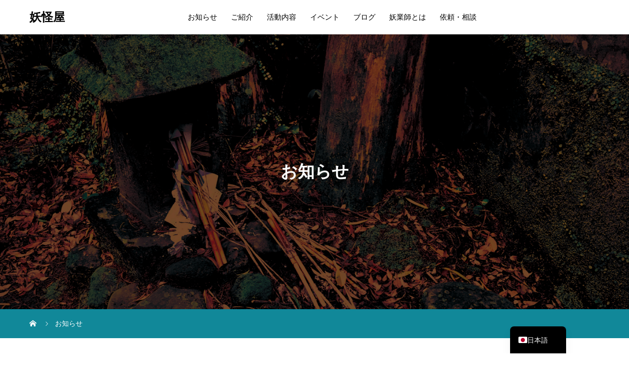

--- FILE ---
content_type: text/html; charset=UTF-8
request_url: https://youkaiya.jp/archives/news
body_size: 12455
content:
<!DOCTYPE html>
<html lang="ja">
<head>
<meta charset="UTF-8">
<meta name="viewport" content="width=device-width, initial-scale=1">
<meta name="description" content="妖怪情報やイベント企画を動画やブログでお届けします">
<title>お知らせ &#8211; 妖怪屋</title>
<meta name='robots' content='max-image-preview:large' />
	<style>img:is([sizes="auto" i], [sizes^="auto," i]) { contain-intrinsic-size: 3000px 1500px }</style>
	<link rel='dns-prefetch' href='//webfonts.sakura.ne.jp' />
<link rel='dns-prefetch' href='//stats.wp.com' />
<link rel="alternate" type="application/rss+xml" title="妖怪屋 &raquo; フィード" href="https://youkaiya.jp/feed" />
<link rel="alternate" type="application/rss+xml" title="妖怪屋 &raquo; コメントフィード" href="https://youkaiya.jp/comments/feed" />
<link rel="alternate" type="application/rss+xml" title="妖怪屋 &raquo; お知らせ フィード" href="https://youkaiya.jp/archives/news/feed/" />
<script defer src="[data-uri]"></script>
<style id='wp-emoji-styles-inline-css' type='text/css'>

	img.wp-smiley, img.emoji {
		display: inline !important;
		border: none !important;
		box-shadow: none !important;
		height: 1em !important;
		width: 1em !important;
		margin: 0 0.07em !important;
		vertical-align: -0.1em !important;
		background: none !important;
		padding: 0 !important;
	}
</style>
<link rel='stylesheet' id='wp-block-library-css' href='https://youkaiya.jp/wp-includes/css/dist/block-library/style.min.css?ver=6.8.3' type='text/css' media='all' />
<style id='classic-theme-styles-inline-css' type='text/css'>
/*! This file is auto-generated */
.wp-block-button__link{color:#fff;background-color:#32373c;border-radius:9999px;box-shadow:none;text-decoration:none;padding:calc(.667em + 2px) calc(1.333em + 2px);font-size:1.125em}.wp-block-file__button{background:#32373c;color:#fff;text-decoration:none}
</style>
<link rel='stylesheet' id='mediaelement-css' href='https://youkaiya.jp/wp-includes/js/mediaelement/mediaelementplayer-legacy.min.css?ver=4.2.17' type='text/css' media='all' />
<link rel='stylesheet' id='wp-mediaelement-css' href='https://youkaiya.jp/wp-includes/js/mediaelement/wp-mediaelement.min.css?ver=6.8.3' type='text/css' media='all' />
<style id='jetpack-sharing-buttons-style-inline-css' type='text/css'>
.jetpack-sharing-buttons__services-list{display:flex;flex-direction:row;flex-wrap:wrap;gap:0;list-style-type:none;margin:5px;padding:0}.jetpack-sharing-buttons__services-list.has-small-icon-size{font-size:12px}.jetpack-sharing-buttons__services-list.has-normal-icon-size{font-size:16px}.jetpack-sharing-buttons__services-list.has-large-icon-size{font-size:24px}.jetpack-sharing-buttons__services-list.has-huge-icon-size{font-size:36px}@media print{.jetpack-sharing-buttons__services-list{display:none!important}}.editor-styles-wrapper .wp-block-jetpack-sharing-buttons{gap:0;padding-inline-start:0}ul.jetpack-sharing-buttons__services-list.has-background{padding:1.25em 2.375em}
</style>
<style id='global-styles-inline-css' type='text/css'>
:root{--wp--preset--aspect-ratio--square: 1;--wp--preset--aspect-ratio--4-3: 4/3;--wp--preset--aspect-ratio--3-4: 3/4;--wp--preset--aspect-ratio--3-2: 3/2;--wp--preset--aspect-ratio--2-3: 2/3;--wp--preset--aspect-ratio--16-9: 16/9;--wp--preset--aspect-ratio--9-16: 9/16;--wp--preset--color--black: #000000;--wp--preset--color--cyan-bluish-gray: #abb8c3;--wp--preset--color--white: #ffffff;--wp--preset--color--pale-pink: #f78da7;--wp--preset--color--vivid-red: #cf2e2e;--wp--preset--color--luminous-vivid-orange: #ff6900;--wp--preset--color--luminous-vivid-amber: #fcb900;--wp--preset--color--light-green-cyan: #7bdcb5;--wp--preset--color--vivid-green-cyan: #00d084;--wp--preset--color--pale-cyan-blue: #8ed1fc;--wp--preset--color--vivid-cyan-blue: #0693e3;--wp--preset--color--vivid-purple: #9b51e0;--wp--preset--gradient--vivid-cyan-blue-to-vivid-purple: linear-gradient(135deg,rgba(6,147,227,1) 0%,rgb(155,81,224) 100%);--wp--preset--gradient--light-green-cyan-to-vivid-green-cyan: linear-gradient(135deg,rgb(122,220,180) 0%,rgb(0,208,130) 100%);--wp--preset--gradient--luminous-vivid-amber-to-luminous-vivid-orange: linear-gradient(135deg,rgba(252,185,0,1) 0%,rgba(255,105,0,1) 100%);--wp--preset--gradient--luminous-vivid-orange-to-vivid-red: linear-gradient(135deg,rgba(255,105,0,1) 0%,rgb(207,46,46) 100%);--wp--preset--gradient--very-light-gray-to-cyan-bluish-gray: linear-gradient(135deg,rgb(238,238,238) 0%,rgb(169,184,195) 100%);--wp--preset--gradient--cool-to-warm-spectrum: linear-gradient(135deg,rgb(74,234,220) 0%,rgb(151,120,209) 20%,rgb(207,42,186) 40%,rgb(238,44,130) 60%,rgb(251,105,98) 80%,rgb(254,248,76) 100%);--wp--preset--gradient--blush-light-purple: linear-gradient(135deg,rgb(255,206,236) 0%,rgb(152,150,240) 100%);--wp--preset--gradient--blush-bordeaux: linear-gradient(135deg,rgb(254,205,165) 0%,rgb(254,45,45) 50%,rgb(107,0,62) 100%);--wp--preset--gradient--luminous-dusk: linear-gradient(135deg,rgb(255,203,112) 0%,rgb(199,81,192) 50%,rgb(65,88,208) 100%);--wp--preset--gradient--pale-ocean: linear-gradient(135deg,rgb(255,245,203) 0%,rgb(182,227,212) 50%,rgb(51,167,181) 100%);--wp--preset--gradient--electric-grass: linear-gradient(135deg,rgb(202,248,128) 0%,rgb(113,206,126) 100%);--wp--preset--gradient--midnight: linear-gradient(135deg,rgb(2,3,129) 0%,rgb(40,116,252) 100%);--wp--preset--font-size--small: 13px;--wp--preset--font-size--medium: 20px;--wp--preset--font-size--large: 36px;--wp--preset--font-size--x-large: 42px;--wp--preset--spacing--20: 0.44rem;--wp--preset--spacing--30: 0.67rem;--wp--preset--spacing--40: 1rem;--wp--preset--spacing--50: 1.5rem;--wp--preset--spacing--60: 2.25rem;--wp--preset--spacing--70: 3.38rem;--wp--preset--spacing--80: 5.06rem;--wp--preset--shadow--natural: 6px 6px 9px rgba(0, 0, 0, 0.2);--wp--preset--shadow--deep: 12px 12px 50px rgba(0, 0, 0, 0.4);--wp--preset--shadow--sharp: 6px 6px 0px rgba(0, 0, 0, 0.2);--wp--preset--shadow--outlined: 6px 6px 0px -3px rgba(255, 255, 255, 1), 6px 6px rgba(0, 0, 0, 1);--wp--preset--shadow--crisp: 6px 6px 0px rgba(0, 0, 0, 1);}:where(.is-layout-flex){gap: 0.5em;}:where(.is-layout-grid){gap: 0.5em;}body .is-layout-flex{display: flex;}.is-layout-flex{flex-wrap: wrap;align-items: center;}.is-layout-flex > :is(*, div){margin: 0;}body .is-layout-grid{display: grid;}.is-layout-grid > :is(*, div){margin: 0;}:where(.wp-block-columns.is-layout-flex){gap: 2em;}:where(.wp-block-columns.is-layout-grid){gap: 2em;}:where(.wp-block-post-template.is-layout-flex){gap: 1.25em;}:where(.wp-block-post-template.is-layout-grid){gap: 1.25em;}.has-black-color{color: var(--wp--preset--color--black) !important;}.has-cyan-bluish-gray-color{color: var(--wp--preset--color--cyan-bluish-gray) !important;}.has-white-color{color: var(--wp--preset--color--white) !important;}.has-pale-pink-color{color: var(--wp--preset--color--pale-pink) !important;}.has-vivid-red-color{color: var(--wp--preset--color--vivid-red) !important;}.has-luminous-vivid-orange-color{color: var(--wp--preset--color--luminous-vivid-orange) !important;}.has-luminous-vivid-amber-color{color: var(--wp--preset--color--luminous-vivid-amber) !important;}.has-light-green-cyan-color{color: var(--wp--preset--color--light-green-cyan) !important;}.has-vivid-green-cyan-color{color: var(--wp--preset--color--vivid-green-cyan) !important;}.has-pale-cyan-blue-color{color: var(--wp--preset--color--pale-cyan-blue) !important;}.has-vivid-cyan-blue-color{color: var(--wp--preset--color--vivid-cyan-blue) !important;}.has-vivid-purple-color{color: var(--wp--preset--color--vivid-purple) !important;}.has-black-background-color{background-color: var(--wp--preset--color--black) !important;}.has-cyan-bluish-gray-background-color{background-color: var(--wp--preset--color--cyan-bluish-gray) !important;}.has-white-background-color{background-color: var(--wp--preset--color--white) !important;}.has-pale-pink-background-color{background-color: var(--wp--preset--color--pale-pink) !important;}.has-vivid-red-background-color{background-color: var(--wp--preset--color--vivid-red) !important;}.has-luminous-vivid-orange-background-color{background-color: var(--wp--preset--color--luminous-vivid-orange) !important;}.has-luminous-vivid-amber-background-color{background-color: var(--wp--preset--color--luminous-vivid-amber) !important;}.has-light-green-cyan-background-color{background-color: var(--wp--preset--color--light-green-cyan) !important;}.has-vivid-green-cyan-background-color{background-color: var(--wp--preset--color--vivid-green-cyan) !important;}.has-pale-cyan-blue-background-color{background-color: var(--wp--preset--color--pale-cyan-blue) !important;}.has-vivid-cyan-blue-background-color{background-color: var(--wp--preset--color--vivid-cyan-blue) !important;}.has-vivid-purple-background-color{background-color: var(--wp--preset--color--vivid-purple) !important;}.has-black-border-color{border-color: var(--wp--preset--color--black) !important;}.has-cyan-bluish-gray-border-color{border-color: var(--wp--preset--color--cyan-bluish-gray) !important;}.has-white-border-color{border-color: var(--wp--preset--color--white) !important;}.has-pale-pink-border-color{border-color: var(--wp--preset--color--pale-pink) !important;}.has-vivid-red-border-color{border-color: var(--wp--preset--color--vivid-red) !important;}.has-luminous-vivid-orange-border-color{border-color: var(--wp--preset--color--luminous-vivid-orange) !important;}.has-luminous-vivid-amber-border-color{border-color: var(--wp--preset--color--luminous-vivid-amber) !important;}.has-light-green-cyan-border-color{border-color: var(--wp--preset--color--light-green-cyan) !important;}.has-vivid-green-cyan-border-color{border-color: var(--wp--preset--color--vivid-green-cyan) !important;}.has-pale-cyan-blue-border-color{border-color: var(--wp--preset--color--pale-cyan-blue) !important;}.has-vivid-cyan-blue-border-color{border-color: var(--wp--preset--color--vivid-cyan-blue) !important;}.has-vivid-purple-border-color{border-color: var(--wp--preset--color--vivid-purple) !important;}.has-vivid-cyan-blue-to-vivid-purple-gradient-background{background: var(--wp--preset--gradient--vivid-cyan-blue-to-vivid-purple) !important;}.has-light-green-cyan-to-vivid-green-cyan-gradient-background{background: var(--wp--preset--gradient--light-green-cyan-to-vivid-green-cyan) !important;}.has-luminous-vivid-amber-to-luminous-vivid-orange-gradient-background{background: var(--wp--preset--gradient--luminous-vivid-amber-to-luminous-vivid-orange) !important;}.has-luminous-vivid-orange-to-vivid-red-gradient-background{background: var(--wp--preset--gradient--luminous-vivid-orange-to-vivid-red) !important;}.has-very-light-gray-to-cyan-bluish-gray-gradient-background{background: var(--wp--preset--gradient--very-light-gray-to-cyan-bluish-gray) !important;}.has-cool-to-warm-spectrum-gradient-background{background: var(--wp--preset--gradient--cool-to-warm-spectrum) !important;}.has-blush-light-purple-gradient-background{background: var(--wp--preset--gradient--blush-light-purple) !important;}.has-blush-bordeaux-gradient-background{background: var(--wp--preset--gradient--blush-bordeaux) !important;}.has-luminous-dusk-gradient-background{background: var(--wp--preset--gradient--luminous-dusk) !important;}.has-pale-ocean-gradient-background{background: var(--wp--preset--gradient--pale-ocean) !important;}.has-electric-grass-gradient-background{background: var(--wp--preset--gradient--electric-grass) !important;}.has-midnight-gradient-background{background: var(--wp--preset--gradient--midnight) !important;}.has-small-font-size{font-size: var(--wp--preset--font-size--small) !important;}.has-medium-font-size{font-size: var(--wp--preset--font-size--medium) !important;}.has-large-font-size{font-size: var(--wp--preset--font-size--large) !important;}.has-x-large-font-size{font-size: var(--wp--preset--font-size--x-large) !important;}
:where(.wp-block-post-template.is-layout-flex){gap: 1.25em;}:where(.wp-block-post-template.is-layout-grid){gap: 1.25em;}
:where(.wp-block-columns.is-layout-flex){gap: 2em;}:where(.wp-block-columns.is-layout-grid){gap: 2em;}
:root :where(.wp-block-pullquote){font-size: 1.5em;line-height: 1.6;}
</style>
<link rel='stylesheet' id='contact-form-7-css' href='https://youkaiya.jp/wp-content/plugins/contact-form-7/includes/css/styles.css?ver=6.1.1' type='text/css' media='all' />
<link rel='stylesheet' id='sns-button-css' href='https://youkaiya.jp/wp-content/themes/mikado_tcd071/assets/css/sns-botton.css?ver=1.17' type='text/css' media='all' />
<link rel='stylesheet' id='trp-language-switcher-v2-css' href='https://youkaiya.jp/wp-content/plugins/translatepress-multilingual/assets/css/trp-language-switcher-v2.css?ver=2.10.5' type='text/css' media='all' />
<link rel='stylesheet' id='mikado-style-css' href='https://youkaiya.jp/wp-content/themes/mikado_tcd071/style.css?ver=1.17' type='text/css' media='all' />
<link rel='stylesheet' id='design-plus-css' href='https://youkaiya.jp/wp-content/themes/mikado_tcd071/assets/css/design-plus.css?ver=1.17' type='text/css' media='all' />
<link rel='stylesheet' id='mikado-slick-css' href='https://youkaiya.jp/wp-content/themes/mikado_tcd071/assets/css/slick.min.css?ver=1.17' type='text/css' media='all' />
<link rel='stylesheet' id='mikado-slick-theme-css' href='https://youkaiya.jp/wp-content/themes/mikado_tcd071/assets/css/slick-theme.min.css?ver=1.17' type='text/css' media='all' />
<style>:root {
  --tcd-font-type1: Didot,Didot LT STD,"Times New Roman","Yu Kyokasho","游教科書体","UD デジタル 教科書体 N","游明朝","游明朝体","Hiragino Mincho Pro","Meiryo",serif;
  --tcd-font-type2: "Times New Roman",Times,"Yu Mincho","游明朝","游明朝体","Hiragino Mincho Pro",serif;
  --tcd-font-type3: Palatino,"Yu Kyokasho","游教科書体","UD デジタル 教科書体 N","游明朝","游明朝体","Hiragino Mincho Pro","Meiryo",serif;
  --tcd-font-type-logo: Palatino,"Yu Kyokasho","游教科書体","UD デジタル 教科書体 N","游明朝","游明朝体","Hiragino Mincho Pro","Meiryo",serif;
}</style>
<script defer type="text/javascript" src="https://youkaiya.jp/wp-includes/js/jquery/jquery.min.js?ver=3.7.1" id="jquery-core-js"></script>
<script defer type="text/javascript" src="https://youkaiya.jp/wp-includes/js/jquery/jquery-migrate.min.js?ver=3.4.1" id="jquery-migrate-js"></script>
<script defer type="text/javascript" src="//webfonts.sakura.ne.jp/js/sakurav3.js?fadein=0&amp;ver=3.1.4" id="typesquare_std-js"></script>
<script defer type="text/javascript" src="https://youkaiya.jp/wp-content/cache/autoptimize/js/autoptimize_single_eb931195b985816bf4d18006b5bff72d.js?ver=2.10.5" id="trp-language-switcher-js-v2-js"></script>
<link rel="https://api.w.org/" href="https://youkaiya.jp/wp-json/" /><link rel="alternate" hreflang="ja" href="https://youkaiya.jp/archives/news"/>
<link rel="alternate" hreflang="en-US" href="https://youkaiya.jp/en/archives/news/"/>
<link rel="alternate" hreflang="en" href="https://youkaiya.jp/en/archives/news/"/>
	<style>img#wpstats{display:none}</style>
		<link rel="shortcut icon" href="">
<style>
.p-breadcrumb,.p-pagetop,.c-pw__btn:hover,.p-btn:hover,.element-type2,.p-shinzen-slider .slick-dots li button:hover,.p-shinzen-slider .slick-dots li.slick-active button{background: #118899}.p-pager__item a:hover, .p-pager__item .current,.p-event-category > li.is-active > a,.p-event-category > li > a:hover,.p-schedule__anchors li a:hover,.p-headline__link:hover,.p-article01__cat a:hover,.p-entry__category a:hover{color: #118899}.p-entry__category,.p-faq__list.type2 .p-faq__q,.p-widget__title--type2 span{border-color: #118899}.c-pw__btn,.p-pagetop:focus,.p-pagetop:hover,.p-readmore__btn:hover,.p-header-slider .slick-dots li.slick-active button, .p-header-slider .slick-dots li:hover button{background: #299bb5}.p-article01 a:hover .p-article01__title,.p-article03__title a:hover,.p-article05 a:hover .p-article05__title,.p-faq__list dt:hover,.p-footer-nav--type2 a:hover,.p-nav01__item a:hover, .p-nav01__item--prev:hover::before, .p-nav01__item--next:hover::after,.p-news-list a:hover .p-news-list__title{color: #299bb5}.p-page-links > span,.p-page-links a:hover{background: #118899}.p-entry__body a,body.page_tcd_template_type2 .l-contents a:not([class]),body.page_tcd_template_type3 .l-contents a:not([class]),body.page_tcd_template_type4 .l-contents a:not([class]),body.single-history .p-history-info a:not([class]),body.single-history .p-entry__img a:not([class]),.custom-html-widget a{color: #118899}body{font-family: var(--tcd-font-type2)}.c-font-type--logo{font-family: var(--tcd-font-type-logo);font-weight: bold}.c-logo,.p-about-info__col-title,.p-archive-header__title,.p-article01__title,.p-article02__title,.p-article03__title,.p-article05__excerpt,.p-article05__subtitle,.p-author__title,.p-block01__title,.p-block02__title,.p-entry__title,.p-event-category,.p-footer-link__title,.p-header-content__title,.p-history-info__col-block,.p-index-contents__title,.p-index-content01__month,.p-index-content04__title,.p-megamenu01__list-item__title,.p-megamenu02__cat-list-item > a,.p-schedule__anchors,.p-schedule__month,.p-page-header__title,.p-page-header__desc,.p-pager,.p-sanpai-table > tbody > tr > th,.p-sanpai-table.table02 > tbody > tr > th,.p-shinzen-table > tbody > tr > th{font-family: var(--tcd-font-type1)}.p-front-global-nav,.p-global-nav,.p-footer-nav{font-family: var(--tcd-font-type1)}.p-hover-effect--type1:hover img{-webkit-transform: scale(1.2);transform: scale(1.2)}.l-header__logo a{color: #000000;font-size: 24px}.l-header{background: #ffffff}.l-header--fixed.is-active{background: #ffffff}.p-front-global-nav > ul > li > a{color: #ffffff}.p-global-nav > ul > li > a,.p-menu-btn,.p-header-lang__button{color: #000000}.p-global-nav > ul > li > a:hover,.p-front-global-nav.p-front-global-nav--type2 a:hover{color: #6b0700}.p-global-nav .sub-menu a{background: #222222;color: #ffffff}.p-global-nav .sub-menu a:hover{background: #6b0700;color: #ffffff}.p-global-nav .menu-item-has-children > a > .p-global-nav__toggle::before{border-color: #000000}.p-megamenu01{background-color: #222222}.p-megamenu02__cat-list-item > a{background-color: #222222}.p-megamenu02__blog-list,.p-megamenu02__cat-list-item.is-active > a, .p-megamenu02__cat-list-item > a:hover{background-color: #f4f2ef}.p-footer-link__title{color: #ffffff;font-size: 32px}.p-footer-link__btn .p-btn{color: #ffffff;background: #000000}.p-footer-link__btn a.p-btn:hover{color: #ffffff;background: #6b0700}.p-footer-link::before{background: rgba(0,0,0, 0.300000)}.p-footer-link{background-image: url(https://youkaiya.jp/wp-content/uploads/2020/08/85028694-93B2-461C-B9BE-4336F23EADF7_1_105_c.jpeg)}.p-info__logo a{color: #000000;font-size: 25px}.p-footer-nav ul li a, .p-info{background: #f5f5f5;color: #3d230c}.p-copyright{background: #000000;color: #ffffff}.p-page-header::before{background: rgba(0, 0, 0, 0.3)}.p-page-header__title{color: #ffffff;font-size: 34px}.p-archive-header__title{color: #000000;font-size: 32px}.p-archive-header__desc{color: #1e73be;font-size: 16px}@media screen and (max-width: 767px) {.l-header__logo a{color: #000000;font-size: 20px}.p-footer-link__title{font-size: 24px}.p-info__logo a{color: #000000;font-size: 25px}.p-page-header__title{font-size: 24px}.p-archive-header__title{font-size: 20px}.p-archive-header__desc{font-size: 14px}}@media screen and (max-width: 1199px) {.l-header{background: #ffffff}.l-header--fixed.is-active{background: #ffffff}.p-header-lang a{background: #000000;color: #ffffff}.p-header-lang a:hover{background: #6b0700;color: #ffffff}.p-header-lang a.is-active-site{background: #6b0700;color: #ffffff}.p-global-nav > ul > li > a,.p-global-nav > ul > li > a:hover,.p-global-nav a,.p-global-nav a:hover{background: rgba(0,0,0, 1);color: #ffffff!important}.p-global-nav .sub-menu a,.p-global-nav .sub-menu a:hover{background: rgba(255,255,255, 1);color: #3f130c!important}.p-global-nav .menu-item-has-children > a > .p-global-nav__toggle::before{border-color: #ffffff}}@media screen and (min-width: 1200px) {.p-header-lang--type1 a,.p-header-lang--type2 > ul > li > a{color: #000000}.p-header-lang--type1 a:hover,.p-header-lang--type2 > ul > li > a:hover{color: #6b0700}.p-header-lang--type1 a.is-active-site,.p-header-lang--type2 > ul > li > a.is-active-site{color: #999999}.p-header-lang--type2 ul ul li a{background: #000000;color: #ffffff}.p-header-lang--type2 ul ul li a:hover{background: #6b0700;color: #ffffff}.p-header-lang--type2 ul ul li a.is-active-site{background: #6b0700;color: #ffffff}}</style>

<!-- Jetpack Open Graph Tags -->
<meta property="og:type" content="website" />
<meta property="og:title" content="お知らせ &#8211; 妖怪屋" />
<meta property="og:url" content="https://youkaiya.jp/archives/news" />
<meta property="og:site_name" content="妖怪屋" />
<meta property="og:image" content="https://youkaiya.jp/wp-content/uploads/2021/01/cropped-element.png" />
<meta property="og:image:width" content="512" />
<meta property="og:image:height" content="512" />
<meta property="og:image:alt" content="" />
<meta property="og:locale" content="ja_JP" />

<!-- End Jetpack Open Graph Tags -->
<link rel="icon" href="https://youkaiya.jp/wp-content/uploads/2021/01/cropped-element-32x32.png" sizes="32x32" />
<link rel="icon" href="https://youkaiya.jp/wp-content/uploads/2021/01/cropped-element-192x192.png" sizes="192x192" />
<link rel="apple-touch-icon" href="https://youkaiya.jp/wp-content/uploads/2021/01/cropped-element-180x180.png" />
<meta name="msapplication-TileImage" content="https://youkaiya.jp/wp-content/uploads/2021/01/cropped-element-270x270.png" />
<!-- Google tag (gtag.js) -->
<script defer src="https://www.googletagmanager.com/gtag/js?id=G-TPZ4QMZTN5"></script>
<script defer src="[data-uri]"></script>
</head>
<body class="archive post-type-archive post-type-archive-news wp-embed-responsive wp-theme-mikado_tcd071 translatepress-ja">
<header id="js-header" class="l-header l-header--fixed">
  <div class="l-header__inner l-inner">
  <div class="l-header__logo c-logo">
    <a class="c-font-type--logo" href="https://youkaiya.jp/">妖怪屋</a>
  </div>
<nav id="js-global-nav" class="p-global-nav"><ul id="menu-%e3%83%a1%e3%82%a4%e3%83%b3%e3%83%a1%e3%83%8b%e3%83%a5%e3%83%bc" class="menu"><li id="menu-item-33" class="menu-item menu-item-type-custom menu-item-object-custom current-menu-item menu-item-33"><a href="https://youkaiya.jp/archives/news/" aria-current="page">お知らせ<span class="p-global-nav__toggle"></span></a></li>
<li id="menu-item-47" class="menu-item menu-item-type-custom menu-item-object-custom menu-item-47"><a href="https://youkaiya.jp/2406-2/">ご紹介<span class="p-global-nav__toggle"></span></a></li>
<li id="menu-item-2417" class="menu-item menu-item-type-post_type_archive menu-item-object-history menu-item-has-children menu-item-2417"><a href="https://youkaiya.jp/archives/enjoy">活動内容<span class="p-global-nav__toggle"></span></a>
<ul class="sub-menu">
	<li id="menu-item-2418" class="menu-item menu-item-type-post_type menu-item-object-history menu-item-2418"><a href="https://youkaiya.jp/archives/enjoy/sample-history4">中ノ沢温泉雪女行列<span class="p-global-nav__toggle"></span></a></li>
	<li id="menu-item-2419" class="menu-item menu-item-type-post_type menu-item-object-history menu-item-2419"><a href="https://youkaiya.jp/archives/enjoy/sample-history3">川越妖怪まち歩き<span class="p-global-nav__toggle"></span></a></li>
	<li id="menu-item-2420" class="menu-item menu-item-type-post_type menu-item-object-history menu-item-2420"><a href="https://youkaiya.jp/archives/enjoy/sample-history2">くらやみ教室<span class="p-global-nav__toggle"></span></a></li>
	<li id="menu-item-2421" class="menu-item menu-item-type-post_type menu-item-object-history menu-item-2421"><a href="https://youkaiya.jp/archives/enjoy/what-is-youkai">人吉妖怪市<span class="p-global-nav__toggle"></span></a></li>
	<li id="menu-item-2932" class="menu-item menu-item-type-post_type menu-item-object-history menu-item-2932"><a href="https://youkaiya.jp/archives/enjoy/tokyohyakki">東京百鬼夜行<span class="p-global-nav__toggle"></span></a></li>
</ul>
</li>
<li id="menu-item-34" class="menu-item menu-item-type-custom menu-item-object-custom menu-item-34"><a href="https://youkaiya.jp/archives/event">イベント<span class="p-global-nav__toggle"></span></a></li>
<li id="menu-item-2822" class="menu-item menu-item-type-taxonomy menu-item-object-category menu-item-2822"><a href="https://youkaiya.jp/archives/category/%e8%a8%98%e4%ba%8b">ブログ<span class="p-global-nav__toggle"></span></a></li>
<li id="menu-item-3508" class="menu-item menu-item-type-post_type menu-item-object-page menu-item-3508"><a href="https://youkaiya.jp/pro-yokai">妖業師とは<span class="p-global-nav__toggle"></span></a></li>
<li id="menu-item-3351" class="menu-item menu-item-type-post_type menu-item-object-page menu-item-3351"><a href="https://youkaiya.jp/forcompany">依頼・相談<span class="p-global-nav__toggle"></span></a></li>
</ul></nav>    <button id="js-menu-btn" class="p-menu-btn c-menu-btn"></button>
  </div>
</header>
<main class="l-main">

  <header id="js-page-header" class="p-page-header">
    <div class="p-page-header__inner l-inner">
      <h1 id="js-page-header__title" class="p-page-header__title"><span>お知らせ</span></h1>
    </div>
    <div id="js-page-header__img" class="p-page-header__img p-page-header__img--type3">
      <img src="https://youkaiya.jp/wp-content/uploads/2020/08/top_1.png" alt="">
    </div>
  </header>

<div class="p-breadcrumb">
<ol class="p-breadcrumb__inner c-breadcrumb l-inner" itemscope itemtype="https://schema.org/BreadcrumbList">
<li class="p-breadcrumb__item c-breadcrumb__item c-breadcrumb__item--home" itemprop="itemListElement" itemscope itemtype="https://schema.org/ListItem">
<a href="https://youkaiya.jp/" itemprop="item"><span itemprop="name">HOME</span></a><meta itemprop="position" content="1"></li>
<li class="p-breadcrumb__item c-breadcrumb__item" itemprop="itemListElement" itemscope itemtype="https://schema.org/ListItem"><span itemprop="name">お知らせ</span><meta itemprop="position" content="2"></li>
</ol>
</div>

<div class="l-contents l-inner">
  <div class="l-primary">
    <div class="p-archive-header">
        <span class="c-logo--element element-type1">
    <img src="https://youkaiya.jp/wp-content/uploads/2021/01/element_brown.png">
  </span>
      <h2 class="p-archive-header__title">お知らせ</h2>
    </div>
    <div class="p-news-list">
      <ul class="u-clearfix">
      
        <li class="has_image">
            <a href="https://youkaiya.jp/archives/news/%e6%9d%be%e4%b9%8b%e5%b1%b1%e6%b8%a9%e6%b3%89-%e9%9b%aa%e5%a5%b3%e3%81%be%e3%81%a4%e3%82%8a2026%e3%80%80%e9%96%8b%e5%82%ac%e6%b1%ba%e5%ae%9a%ef%bc%81" class="p-hover-effect--type1">
                            <div class="image p-hover-effect__bg"><img width="200" height="200" src="https://youkaiya.jp/wp-content/uploads/2020/08/whatsnewlogo-200x200.png" class="attachment-size3 size-size3 wp-post-image" alt="" decoding="async" srcset="https://youkaiya.jp/wp-content/uploads/2020/08/whatsnewlogo-200x200.png 200w, https://youkaiya.jp/wp-content/uploads/2020/08/whatsnewlogo-150x150.png 150w, https://youkaiya.jp/wp-content/uploads/2020/08/whatsnewlogo-300x300.png 300w, https://youkaiya.jp/wp-content/uploads/2020/08/whatsnewlogo-130x130.png 130w" sizes="(max-width: 200px) 100vw, 200px" /></div>
                            <div class="info">
                                <time class="p-date">2026.01.09</time>
                                <h3 class="p-news-list__title js-multiline-ellipsis">松之山温泉 雪女まつり2026　開催決定！</h3>
              </div>
            </a>
        </li>
        
        <li class="has_image">
            <a href="https://youkaiya.jp/archives/news/fm_edogawa" class="p-hover-effect--type1">
                            <div class="image p-hover-effect__bg"><img width="200" height="200" src="https://youkaiya.jp/wp-content/uploads/2020/08/whatsnewlogo-200x200.png" class="attachment-size3 size-size3 wp-post-image" alt="" decoding="async" srcset="https://youkaiya.jp/wp-content/uploads/2020/08/whatsnewlogo-200x200.png 200w, https://youkaiya.jp/wp-content/uploads/2020/08/whatsnewlogo-150x150.png 150w, https://youkaiya.jp/wp-content/uploads/2020/08/whatsnewlogo-300x300.png 300w, https://youkaiya.jp/wp-content/uploads/2020/08/whatsnewlogo-130x130.png 130w" sizes="(max-width: 200px) 100vw, 200px" /></div>
                            <div class="info">
                                <time class="p-date">2025.10.23</time>
                                <h3 class="p-news-list__title js-multiline-ellipsis">ＦＭえどがわ『えどがわ大好き！「つなげよう！えどが輪の社長」』出演決定！！</h3>
              </div>
            </a>
        </li>
        
        <li class="has_image">
            <a href="https://youkaiya.jp/archives/news/tokyohyakkiondo_released" class="p-hover-effect--type1">
                            <div class="image p-hover-effect__bg"><img width="200" height="200" src="https://youkaiya.jp/wp-content/uploads/2025/10/bf34fb5f6966bfe2c092edb5b3261093-200x200.png" class="attachment-size3 size-size3 wp-post-image" alt="" decoding="async" srcset="https://youkaiya.jp/wp-content/uploads/2025/10/bf34fb5f6966bfe2c092edb5b3261093-200x200.png 200w, https://youkaiya.jp/wp-content/uploads/2025/10/bf34fb5f6966bfe2c092edb5b3261093-150x150.png 150w, https://youkaiya.jp/wp-content/uploads/2025/10/bf34fb5f6966bfe2c092edb5b3261093-300x300.png 300w, https://youkaiya.jp/wp-content/uploads/2025/10/bf34fb5f6966bfe2c092edb5b3261093-130x130.png 130w" sizes="(max-width: 200px) 100vw, 200px" /></div>
                            <div class="info">
                                <time class="p-date">2025.10.19</time>
                                <h3 class="p-news-list__title js-multiline-ellipsis">《東京百鬼音頭》ついに公開！</h3>
              </div>
            </a>
        </li>
        
        <li class="has_image">
            <a href="https://youkaiya.jp/archives/news/%e6%9d%b1%e4%ba%ac%e7%99%be%e9%ac%bc%e5%a4%9c%e8%a1%8c2025%e5%8f%82%e5%8a%a0%e5%a6%96%e6%80%aa%e3%82%92%e3%81%94%e7%b4%b9%e4%bb%8b%e3%81%97%e3%81%be%e3%81%99" class="p-hover-effect--type1">
                            <div class="image p-hover-effect__bg"><img width="200" height="200" src="https://youkaiya.jp/wp-content/uploads/2020/08/whatsnewlogo-200x200.png" class="attachment-size3 size-size3 wp-post-image" alt="" decoding="async" loading="lazy" srcset="https://youkaiya.jp/wp-content/uploads/2020/08/whatsnewlogo-200x200.png 200w, https://youkaiya.jp/wp-content/uploads/2020/08/whatsnewlogo-150x150.png 150w, https://youkaiya.jp/wp-content/uploads/2020/08/whatsnewlogo-300x300.png 300w, https://youkaiya.jp/wp-content/uploads/2020/08/whatsnewlogo-130x130.png 130w" sizes="auto, (max-width: 200px) 100vw, 200px" /></div>
                            <div class="info">
                                <time class="p-date">2025.10.06</time>
                                <h3 class="p-news-list__title js-multiline-ellipsis">東京百鬼夜行2025参加妖怪をご紹介します</h3>
              </div>
            </a>
        </li>
        
        <li class="has_image">
            <a href="https://youkaiya.jp/archives/news/info_privacy" class="p-hover-effect--type1">
                            <div class="image p-hover-effect__bg"><img width="200" height="200" src="https://youkaiya.jp/wp-content/uploads/2020/08/whatsnewlogo-200x200.png" class="attachment-size3 size-size3 wp-post-image" alt="" decoding="async" loading="lazy" srcset="https://youkaiya.jp/wp-content/uploads/2020/08/whatsnewlogo-200x200.png 200w, https://youkaiya.jp/wp-content/uploads/2020/08/whatsnewlogo-150x150.png 150w, https://youkaiya.jp/wp-content/uploads/2020/08/whatsnewlogo-300x300.png 300w, https://youkaiya.jp/wp-content/uploads/2020/08/whatsnewlogo-130x130.png 130w" sizes="auto, (max-width: 200px) 100vw, 200px" /></div>
                            <div class="info">
                                <time class="p-date">2025.09.30</time>
                                <h3 class="p-news-list__title js-multiline-ellipsis">弊社イベントの個人情報保護方針につきまして。</h3>
              </div>
            </a>
        </li>
        
        <li class="has_image">
            <a href="https://youkaiya.jp/archives/news/audition" class="p-hover-effect--type1">
                            <div class="image p-hover-effect__bg"><img width="200" height="200" src="https://youkaiya.jp/wp-content/uploads/2020/08/whatsnewlogo-200x200.png" class="attachment-size3 size-size3 wp-post-image" alt="" decoding="async" loading="lazy" srcset="https://youkaiya.jp/wp-content/uploads/2020/08/whatsnewlogo-200x200.png 200w, https://youkaiya.jp/wp-content/uploads/2020/08/whatsnewlogo-150x150.png 150w, https://youkaiya.jp/wp-content/uploads/2020/08/whatsnewlogo-300x300.png 300w, https://youkaiya.jp/wp-content/uploads/2020/08/whatsnewlogo-130x130.png 130w" sizes="auto, (max-width: 200px) 100vw, 200px" /></div>
                            <div class="info">
                                <time class="p-date">2025.04.02</time>
                                <h3 class="p-news-list__title js-multiline-ellipsis">新事業「妖業師」オーディション開催</h3>
              </div>
            </a>
        </li>
        
        <li class="has_image">
            <a href="https://youkaiya.jp/archives/news/news_aizu_white_fox_spring_2025" class="p-hover-effect--type1">
                            <div class="image p-hover-effect__bg"><img width="200" height="200" src="https://youkaiya.jp/wp-content/uploads/2020/08/whatsnewlogo-200x200.png" class="attachment-size3 size-size3 wp-post-image" alt="" decoding="async" loading="lazy" srcset="https://youkaiya.jp/wp-content/uploads/2020/08/whatsnewlogo-200x200.png 200w, https://youkaiya.jp/wp-content/uploads/2020/08/whatsnewlogo-150x150.png 150w, https://youkaiya.jp/wp-content/uploads/2020/08/whatsnewlogo-300x300.png 300w, https://youkaiya.jp/wp-content/uploads/2020/08/whatsnewlogo-130x130.png 130w" sizes="auto, (max-width: 200px) 100vw, 200px" /></div>
                            <div class="info">
                                <time class="p-date">2025.02.10</time>
                                <h3 class="p-news-list__title js-multiline-ellipsis">會津白狐伝説2025～オイデの儀～イベントを追加しました</h3>
              </div>
            </a>
        </li>
        
        <li class="has_image">
            <a href="https://youkaiya.jp/archives/news/nakanosawa_yuki2025" class="p-hover-effect--type1">
                            <div class="image p-hover-effect__bg"><img width="200" height="200" src="https://youkaiya.jp/wp-content/uploads/2020/08/whatsnewlogo-200x200.png" class="attachment-size3 size-size3 wp-post-image" alt="" decoding="async" loading="lazy" srcset="https://youkaiya.jp/wp-content/uploads/2020/08/whatsnewlogo-200x200.png 200w, https://youkaiya.jp/wp-content/uploads/2020/08/whatsnewlogo-150x150.png 150w, https://youkaiya.jp/wp-content/uploads/2020/08/whatsnewlogo-300x300.png 300w, https://youkaiya.jp/wp-content/uploads/2020/08/whatsnewlogo-130x130.png 130w" sizes="auto, (max-width: 200px) 100vw, 200px" /></div>
                            <div class="info">
                                <time class="p-date">2025.02.06</time>
                                <h3 class="p-news-list__title js-multiline-ellipsis">中ノ沢温泉雪女まつりイベントページを更新しました</h3>
              </div>
            </a>
        </li>
        
        <li class="has_image">
            <a href="https://youkaiya.jp/archives/news/corp" class="p-hover-effect--type1">
                            <div class="image p-hover-effect__bg"><img width="200" height="200" src="https://youkaiya.jp/wp-content/uploads/2020/08/whatsnewlogo-200x200.png" class="attachment-size3 size-size3 wp-post-image" alt="" decoding="async" loading="lazy" srcset="https://youkaiya.jp/wp-content/uploads/2020/08/whatsnewlogo-200x200.png 200w, https://youkaiya.jp/wp-content/uploads/2020/08/whatsnewlogo-150x150.png 150w, https://youkaiya.jp/wp-content/uploads/2020/08/whatsnewlogo-300x300.png 300w, https://youkaiya.jp/wp-content/uploads/2020/08/whatsnewlogo-130x130.png 130w" sizes="auto, (max-width: 200px) 100vw, 200px" /></div>
                            <div class="info">
                                <time class="p-date">2024.05.10</time>
                                <h3 class="p-news-list__title js-multiline-ellipsis">合同会社 妖怪屋</h3>
              </div>
            </a>
        </li>
        
        <li class="has_image">
            <a href="https://youkaiya.jp/archives/news/sample-news1" class="p-hover-effect--type1">
                            <div class="image p-hover-effect__bg"><img width="200" height="200" src="https://youkaiya.jp/wp-content/uploads/2020/08/whatsnewlogo-200x200.png" class="attachment-size3 size-size3 wp-post-image" alt="" decoding="async" loading="lazy" srcset="https://youkaiya.jp/wp-content/uploads/2020/08/whatsnewlogo-200x200.png 200w, https://youkaiya.jp/wp-content/uploads/2020/08/whatsnewlogo-150x150.png 150w, https://youkaiya.jp/wp-content/uploads/2020/08/whatsnewlogo-300x300.png 300w, https://youkaiya.jp/wp-content/uploads/2020/08/whatsnewlogo-130x130.png 130w" sizes="auto, (max-width: 200px) 100vw, 200px" /></div>
                            <div class="info">
                                <time class="p-date">2020.08.02</time>
                                <h3 class="p-news-list__title js-multiline-ellipsis">公式サイトリニューアル</h3>
              </div>
            </a>
        </li>
              </ul>
    </div><!-- / .p-news-list -->
      </div><!-- /l-primary -->
</div><!--/l-contents -->
</main>
<footer class="l-footer">

  
  <div class="p-info">
    <div class="p-info__inner l-inner">
      <nav class="p-footer-nav p-footer-nav--type1"><ul id="menu-%e3%83%a1%e3%82%a4%e3%83%b3%e3%83%a1%e3%83%8b%e3%83%a5%e3%83%bc-1" class="p-footer-nav__inner"><li class="menu-item menu-item-type-custom menu-item-object-custom current-menu-item menu-item-33"><a href="https://youkaiya.jp/archives/news/" aria-current="page">お知らせ</a></li>
<li class="menu-item menu-item-type-custom menu-item-object-custom menu-item-47"><a href="https://youkaiya.jp/2406-2/">ご紹介</a></li>
<li class="menu-item menu-item-type-post_type_archive menu-item-object-history menu-item-2417"><a href="https://youkaiya.jp/archives/enjoy">活動内容</a></li>
<li class="menu-item menu-item-type-custom menu-item-object-custom menu-item-34"><a href="https://youkaiya.jp/archives/event">イベント</a></li>
<li class="menu-item menu-item-type-taxonomy menu-item-object-category menu-item-2822"><a href="https://youkaiya.jp/archives/category/%e8%a8%98%e4%ba%8b">ブログ</a></li>
<li class="menu-item menu-item-type-post_type menu-item-object-page menu-item-3508"><a href="https://youkaiya.jp/pro-yokai">妖業師とは</a></li>
<li class="menu-item menu-item-type-post_type menu-item-object-page menu-item-3351"><a href="https://youkaiya.jp/forcompany">依頼・相談</a></li>
</ul></nav>      <div class="p-info__logo c-logo">
  <a href="https://youkaiya.jp/">妖怪屋</a>
</div>
      <p class="p-info__address">〒134-0088 東京都江戸川区西葛西6−27−6 メゾンベルデュールⅢ501<br />
TEL.090-6509-5822</p>
            <ul class="p-social-nav color_type1">
                <li class="p-social-nav__item p-social-nav__item--instagram"><a href="https://www.instagram.com/youkaiya/"></a></li>
                                <li class="p-social-nav__item p-social-nav__item--twitter"><a href="https://twitter.com/AidaKazunari"></a></li>
                        <li class="p-social-nav__item p-social-nav__item--facebook"><a href="https://www.facebook.com/kazunari.aida"></a></li>
                                        <li class="p-social-nav__item p-social-nav__item--mail"><a href="mailto:kazunari.aida@youkaiya.jp"></a></li>
                        <li class="p-social-nav__item p-social-nav__item--rss"><a href="https://youkaiya.jp/feed"></a></li>
              </ul>
          </div>
  </div>
  <p class="p-copyright">
  <small>Copyright &copy; 妖怪屋 All Rights Reserved.</small>
  </p>
  <button id="js-pagetop" class="p-pagetop"></button>
</footer>
<template id="tp-language" data-tp-language="ja"></template><script type="speculationrules">
{"prefetch":[{"source":"document","where":{"and":[{"href_matches":"\/*"},{"not":{"href_matches":["\/wp-*.php","\/wp-admin\/*","\/wp-content\/uploads\/*","\/wp-content\/*","\/wp-content\/plugins\/*","\/wp-content\/themes\/mikado_tcd071\/*","\/*\\?(.+)"]}},{"not":{"selector_matches":"a[rel~=\"nofollow\"]"}},{"not":{"selector_matches":".no-prefetch, .no-prefetch a"}}]},"eagerness":"conservative"}]}
</script>
<script defer type="text/javascript" src="https://youkaiya.jp/wp-includes/js/dist/hooks.min.js?ver=4d63a3d491d11ffd8ac6" id="wp-hooks-js"></script>
<script defer type="text/javascript" src="https://youkaiya.jp/wp-includes/js/dist/i18n.min.js?ver=5e580eb46a90c2b997e6" id="wp-i18n-js"></script>
<script defer id="wp-i18n-js-after" src="[data-uri]"></script>
<script defer type="text/javascript" src="https://youkaiya.jp/wp-content/cache/autoptimize/js/autoptimize_single_96e7dc3f0e8559e4a3f3ca40b17ab9c3.js?ver=6.1.1" id="swv-js"></script>
<script defer id="contact-form-7-js-translations" src="[data-uri]"></script>
<script defer id="contact-form-7-js-before" src="[data-uri]"></script>
<script defer type="text/javascript" src="https://youkaiya.jp/wp-content/cache/autoptimize/js/autoptimize_single_2912c657d0592cc532dff73d0d2ce7bb.js?ver=6.1.1" id="contact-form-7-js"></script>
<script defer type="text/javascript" src="https://youkaiya.jp/wp-content/themes/mikado_tcd071/assets/js/functions.min.js?ver=1.17" id="mikado-script-js"></script>
<script defer type="text/javascript" src="https://youkaiya.jp/wp-content/themes/mikado_tcd071/assets/js/youtube.min.js?ver=1.17" id="mikado-youtube-js"></script>
<script defer type="text/javascript" src="https://youkaiya.jp/wp-content/themes/mikado_tcd071/assets/js/slick.min.js?ver=1.17" id="mikado-slick-js"></script>
<script type="text/javascript" id="jetpack-stats-js-before">
/* <![CDATA[ */
_stq = window._stq || [];
_stq.push([ "view", JSON.parse("{\"v\":\"ext\",\"blog\":\"238808495\",\"post\":\"0\",\"tz\":\"9\",\"srv\":\"youkaiya.jp\",\"arch_results\":\"10\",\"j\":\"1:15.0\"}") ]);
_stq.push([ "clickTrackerInit", "238808495", "0" ]);
/* ]]> */
</script>
<script type="text/javascript" src="https://stats.wp.com/e-202604.js" id="jetpack-stats-js" defer="defer" data-wp-strategy="defer"></script>

<div
    class="trp-language-switcher trp-floating-switcher trp-ls-dropdown trp-switcher-position-bottom"
    style="--bg:#000000;--bg-hover:#444444;--text:#ffffff;--text-hover:#eeeeee;--border:1px solid transparent;--border-radius:8px 8px 0px 0px;--flag-radius:2px;--flag-size:18px;--aspect-ratio:4/3;--font-size:14px;--switcher-width:auto;--switcher-padding:10px 0;--transition-duration:0.2s;--bottom:0px;--right:10vw"
    role="navigation"
    aria-label="Website language selector"
            aria-haspopup="listbox"
        aria-controls="trp-switcher-dropdown-list"
        aria-expanded="false"
        tabindex="0"
        data-no-translation
>
    
            <div class="trp-language-switcher-inner">
            <div href="#" class="trp-language-item trp-language-item__current" title="日本語" role="option" aria-selected="true" data-no-translation><img src="https://youkaiya.jp/wp-content/plugins/translatepress-multilingual/assets/flags/4x3/ja.svg" class="trp-flag-image" alt="日本語" loading="lazy" decoding="async" width="18" height="14" /><span class="trp-language-item-name">日本語</span></div>
            <div class="trp-switcher-dropdown-list" id="trp-switcher-dropdown-list" role="listbox" hidden>
                                    <a href="https://youkaiya.jp/en/archives/news/" class="trp-language-item" title="English" role="option" aria-selected="false" data-no-translation><img src="https://youkaiya.jp/wp-content/plugins/translatepress-multilingual/assets/flags/4x3/en_US.svg" class="trp-flag-image" alt="English" loading="lazy" decoding="async" width="18" height="14" /><span class="trp-language-item-name">English</span></a>                            </div>
        </div>

    </div><script defer src="[data-uri]"></script>
</body>
</html>